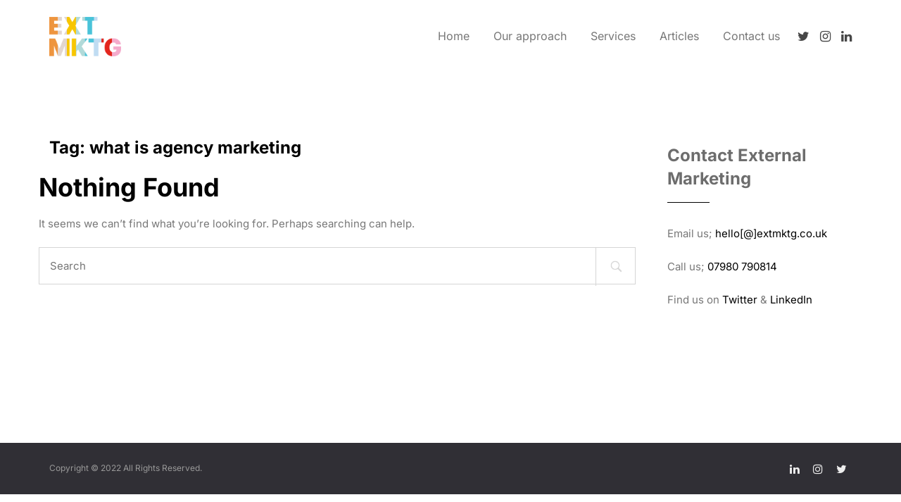

--- FILE ---
content_type: text/css
request_url: https://extmktg.co.uk/wp-content/themes/fortun/css/demo15.css?ver=1.2.4
body_size: 147
content:
/*  Demo 13 Styles  */
body, .nav-menu a, .tab-nav-menu a, .default-typo, .vc_tta-title-text {
	font-family: 'Lora', sans-serif;
}
.h1, .h2, .h3, .h4, .h5, .h6, h1, h2, h3, h4, h5, h6, blockquote, .section-sub-heading-text, .testimonial-quote-cite, .primary-typo {
	font-family: 'Poppins', sans-serif;
}

.h1, .h2, .h3, .h4, .h5, .h6, h1, h2, h3, h4, h5, h6, .blog-post .entry-title a, .blog .posted-on a {
	color: #000000;
}

.btn {
	font-size: 16px;
}
.btn-sm {
	font-size: 14px; 
}
.btn {
	padding: 16px 26px;
}
.btn-lg {
	padding: 19px 34px;
}
.btn-sm {
	padding: 12px 22px;
}
.btn-xs {
	padding: 5px 16px;
}

.nav-menu a, .tab-nav-menu a{
	font-size: 15px;
}
ul.nav-menu-content >li >a, div.nav-menu-content ul > li > a, ul.tab-nav-menu-content >li >a, div.tab-nav-menu-content ul > li > a{
	font-size: 17px;
}

.social-icons {
    font-size: 18px;
}


.agni-slide-title{
	margin-bottom: 2.5%;
}
.agni-slide-title h2{
	letter-spacing: -0.06em;
}
.agni-slide-title em{
	font-style: italic;
}

.agni-slide-buttons a{
	font-size: 16px;
	padding: 17px 32px;
}

.divide-line span {
    margin-top: 24px;
    margin-bottom: 24px;
}
.agni-section-heading .section-heading-text{
	margin-bottom: 15px
}
.service-box-style-2-icon {
    width: 20%;
}

.pricing-cost .pricing-interval{
	letter-spacing: 0;
}

.agni-icon i{
	border-width: 1px;
}

.testimonial-quote-text{
	font-size: 19px;
}
.testimonial-quote-designation{
	font-style: italic;
}

.nav-tabs li{
	font-size: 17px;
}
.nav-tabs-style-2 .nav-tabs li{
	padding: 12px 30px;
}
